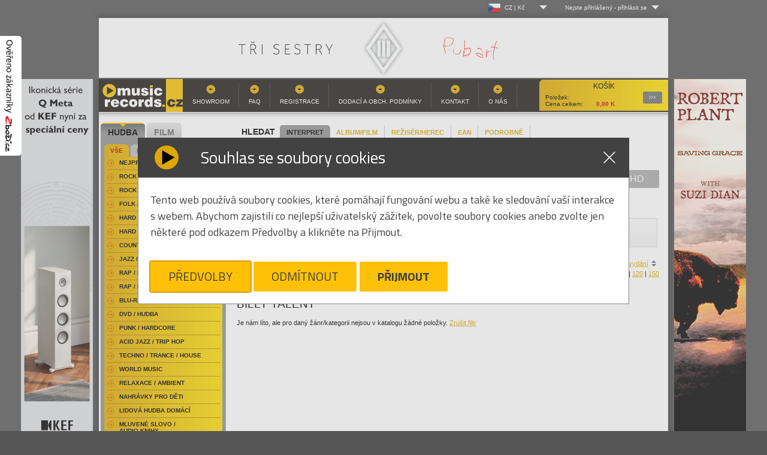

--- FILE ---
content_type: text/html
request_url: https://www.musicrecords.cz/catalogue/hudba/billy+talent/?char=S&offset=0&nosice=Blu-Ray
body_size: 11705
content:
<!DOCTYPE html PUBLIC "-//W3C//DTD XHTML 1.0 Strict//EN" "http://www.w3.org/TR/xhtml1/DTD/xhtml1-strict.dtd">
<html xmlns="http://www.w3.org/1999/xhtml" xml:lang="cs" lang="cs">
<head>


	    	
	<base href="https://www.musicrecords.cz/"/>
	<meta http-equiv="content-type" content="text/html; charset=windows-1250" />

	<title> Musicrecords</title>

	
	<link rel="icon" type="image/png" href="https://www.musicrecords.cz/front/img/favicon.png">

	<meta property="og:title" content=" Musicrecords">

			<meta name="author" content="B Media Solutions s.r.o. | www.bmedia.cz" />
		<meta name="keywords" content="gramo, gramodesky, desky, Gramoplatne, platne, vinylové desky, vinyly, vinylové platne, gramofony, gramofon, Hifi, CD, LP, DVD, novinky na CD, vinyl, hudba, metal, rock, pop, hudební novinky, DVD" />
		<meta name="description" content="Internetový a kamenný obchod. Nabízíme hudbu a filmy na LP, CD, MC, SACD, Blu-Ray, 4k UHD a DVD. Bohatý výběr žánrů-rock, folk, hard & heavy, pop, metal, punk, jazz, blues, audioknihy. Filmové komedie, westerny, dokumenty, muzikály, sci-fi, aj. Gramofony, gramodesky, vinyly, přenosky, vše pro vinyl. Hi-fi technika." />
		<meta name="viewport" content="width=device-width, initial-scale=1.0, shrink-to-fit=no">
		<meta property="og:description" content="Internetový a kamenný obchod. Nabízíme hudbu a filmy na LP, CD, MC, SACD, Blu-Ray, 4k UHD a DVD. Bohatý výběr žánrů-rock, folk, hard & heavy, pop, metal, punk, jazz, blues, audioknihy. Filmové komedie, westerny, dokumenty, muzikály, sci-fi, aj. Gramofony, gramodesky, vinyly, přenosky, vše pro vinyl. Hi-fi technika.">
	
			<meta property="og:image" content="https://www.musicrecords.cz/front/img/musicrecords_logo_square.jpg">
		<meta property="og:image:width" content="432" />		<meta property="og:image:height" content="432" />			<meta property="og:image" content="https://www.musicrecords.cz/front/img/musicrecords_logo_square-bordered.jpg">
		<meta property="og:image:width" content="502" />		<meta property="og:image:height" content="502" />		<meta property="og:url" content="https://www.musicrecords.cz/catalogue/hudba/billy+talent/?char=S&amp;offset=0&amp;nosice=Blu-Ray">
	<meta property="og:site_name" content="Musicrecords">
	<meta property="og:type" content="product">
	<meta property="fb:app_id" content="1123096792508718">


	<META HTTP-EQUIV="CACHE-CONTROL" CONTENT="PUBLIC">
	
	<script type="text/javascript">
		var datepicker_cs = {
			closeText: 'Zavřít',
			prevText: 'Předchozí',
			nextText: 'Další',
			currentText: 'Dnes',
			monthNames: ['Leden','Únor','Březen','Duben','Květen','Červen', 'Červenec','Srpen','Září','Říjen','Listopad','Prosinec'],
			monthNamesShort: ['Le','Ún','Bř','Du','Kv','Čn', 'Čc','Sr','Zá','Ří','Li','Pr'],
			dayNames: ['Neděle','Pondělí','Úterý','Středa','Čtvrtek','Pátek','Sobota'],
			dayNamesShort: ['Ne','Po','Út','St','Čt','Pá','So'],
			dayNamesMin: ['Ne','Po','Út','St','Čt','Pá','So'],
			weekHeader: 'Sm',
			dateFormat: 'dd.mm.yy',
			firstDay: 1,
			isRTL: false,
			showMonthAfterYear: false,
			yearSuffix: ''
		};

		var datepicker_sk = {
			closeText: 'Zavrieť',
			prevText: 'Predchádzajúci',
			nextText: 'Ďalšia',
			currentText: 'Dnes',
			monthNames: ['Január','Február','Marec','Apríl','Máj','Jún', 'Júl','August','September','Október','November','December'],
			monthNamesShort: ['Jan', 'Feb', 'Mar', 'Apr', 'Máj', 'Jún', 'Júl', 'Aug', 'Sep', 'Okt', 'Nov', 'Dec'],
			dayNames: [ 'Nedeľa', 'Pondelok', 'Utorok', 'Streda', 'Štvrtok', 'Piatok', 'Sobota' ],
			dayNamesShort: [ 'Ned', 'Pon', 'Uto', 'Str', 'Štv', 'Pia', 'Sob' ],
			dayNamesMin: [ 'Ne', 'Po', 'Ut', 'St', 'Št', 'Pia', 'So' ],
			weekHeader: 'Ty',
			dateFormat: 'dd.mm.yy',
			firstDay: 1,
			isRTL: false,
			showMonthAfterYear: false,
			yearSuffix: ''
		};

        			var datepicker_region = 'cs';
        	</script>
	
	<link rel="stylesheet" type="text/css" href="https://www.musicrecords.cz/front/dist/style.css?nocache=260116" media="screen,projection,tv" />
	<link rel="alternate" type="application/rss+xml" title="Musicrecords - CD, LP, DVD, hudba, hudebn  novinky na CD a LP, DVD" href="rssfeed.php" />
	
	<script type="text/javascript">
		var ROOT = "https://www.musicrecords.cz/";
		var SK_SHOP = false;
	    			var pageDataJson = {"page":"list","url":"https:\/\/www.musicrecords.cz\/catalogue\/hudba\/billy+talent\/?char=S&amp;offset=0&amp;nosice=Blu-Ray","person":"Billy Talent","nosic":"Blu-Ray","order":"asc","perpage":30,"offset":0};
	    		var prevPageDataJson = {};
                    var VANOCE_DETAIL_TEXTIL_TEXT=0;
                    var VANOCE_DODANI_DO_VANOC=0;
                    var VANOCE_ORDER_PAYMENT_PREPAY_BANNER=0;
                    var VANOCE_MAIN_AUTO_POPUP=0;
                    var VANOCE_MAIN_RIGHT_INFO=0;
                    var VANOCE_ORDER_TOP_NOTICE=0;
                    var VANOCE_KOSIK_PREDOBJEDNAVKA_TOP_NOTICE=0;
                    var PDE_PO_NOVEM_ROCE_MIMO_OS_ODBER=0;
        	</script>

	<script src="https://ajax.googleapis.com/ajax/libs/jquery/1.7.2/jquery.min.js" type="text/javascript"></script>
	<script src="https://www.musicrecords.cz/front/js/bannry.js?nocache=26011638" type="text/javascript"></script>

			<script src="https://www.musicrecords.cz/front/dist/bundle.js?nocache=260116" type="text/javascript"></script>
	
<!-- Google Tag Manager - 29.5.2025 od cizího specialisty -->

	<script>(function(w,d,s,l,i){w[l]=w[l]||[];w[l].push({'gtm.start':
	new Date().getTime(),event:'gtm.js'});var f=d.getElementsByTagName(s)[0],
	j=d.createElement(s),dl=l!='dataLayer'?'&l='+l:'';j.async=true;j.src=
	'https://www.googletagmanager.com/gtm.js?id='+i+dl;f.parentNode.insertBefore(j,f);
	})(window,document,'script','dataLayer','GTM-K3J2H53D');</script>

<!-- End Google Tag Manager -->

<!-- Google tag (gtag.js) -->
<script type="text/javascript">
    window.dataLayer = window.dataLayer || [];
    function gtag(){dataLayer.push(arguments);}
</script>

<script async src="https://www.googletagmanager.com/gtag/js?id=G-ZLT0YW6EN5"></script>

<script type="text/javascript">
	// default consent state
	gtag('consent', 'default', {"ad_storage":"denied","ad_user_data":"denied","ad_personalization":"denied","analytics_storage":"denied"});
    gtag('js', new Date());
	gtag('config', 'G-ZLT0YW6EN5');
</script>
<!-- End Google Analytics -->

<!-- Google AdWords - 16.5.2025 - cizí­ dodal specialista -->
<!-- Google tag (gtag.js) -->
<script async src="https://www.googletagmanager.com/gtag/js?id=AW-1045471754">
</script>
<script>
  window.dataLayer = window.dataLayer || [];
  
  
  function gtag(){dataLayer.push(arguments);}
  
  gtag('js', new Date());

  gtag('config', 'AW-1045471754');
</script>
<!-- End Google Analytics -->


<!-- Heureka widget -->
<script type="text/javascript">
	//<![CDATA[
	var _hwq = _hwq || [];
	_hwq.push(['setKey', '20F5815EF5192B1DA428350E2F0866F0']);
	_hwq.push(['showWidget', '1', '19968', 'MusicRecords', 'musicrecords-cz']);

	_hwq.push(['setTopPos', '200']);
	_hwq.push(['showWidget', '21']);

	(function() {
		var ho = document.createElement('script'); ho.type = 'text/javascript'; ho.async = true;
		ho.src = ('https:' == document.location.protocol ? 'https://ssl' : 'http://www') + '.heureka.cz/direct/i/gjs.php?n=wdgt&sak=20F5815EF5192B1DA428350E2F0866F0';
		var s = document.getElementsByTagName('script')[0]; s.parentNode.insertBefore(ho, s);
        })();
	//]]>
</script>
<!-- end Heureka widget -->

<!-- zbozi retargeting -->
	<script type="text/javascript">
        
		var seznam_retargeting_id = 45172;
        
	</script>
	<script type="text/javascript" src="//c.imedia.cz/js/retargeting.js"></script>

    

	<!-- End Google Analytics -->
<!-- end zbozi retargeting -->



    
    
</head>
<body class="czshop">

<div style="position: fixed !important; height: 200px; width: 36px; top: 60px; left: 0px; z-index: 2147483646;">
	<a href="https://www.zbozi.cz/obchod/9721/" target="_blank"><img src="https://www.musicrecords.cz/front/img/overeno-zbozi-cz.png" /></a>
</div>

	<!-- Google Tag Manager (noscript) - 29.5.2025 - dodal cizí specialista -->
<noscript><iframe src="https://www.googletagmanager.com/ns.html?id=GTM-K3J2H53D"
height="0" width="0" style="display:none;visibility:hidden"></iframe></noscript>
<!-- End Google Tag Manager (noscript) -->
<div class="wrap">
	<div id="lang_menu">
	<div class="lang_menu_wrap">
		<div class="dropdown">
			<div class="dropdown-activator">
				<div class="dropdown_line">
					<img class="dropdown_flag" src="https://www.musicrecords.cz/front/img/flag-cz.png"><span class="dropdown_lang">CZ&nbsp;|&nbsp;Kč</span>
				</div>
			</div>
			<div class="dropdown_menu top-menu">
				<div class="dropdown_menu--bottom">
					<ul>
						<li>
							<a href="https://www.musicrecords.cz" class="active">
								<div class="dropdown_line">
									<img class="dropdown_flag" src="https://www.musicrecords.cz/front/img/flag-cz.png"><span class="dropdown_lang">CZ&nbsp;|&nbsp;Kč</span>
								</div>
							</a>
						</li>
						<li>
							<a href="https://www.musicrecords.sk" class="">
								<div class="dropdown_line">
									<img class="dropdown_flag" src="https://www.musicrecords.cz/front/img/flag-sk.png"><span class="dropdown_lang">SK&nbsp;|&nbsp;EUR</span>
								</div>
							</a>
						</li>
					</ul>
				</div>
			</div>
		</div>
	</div>
</div>

	<div id="user_menu">
	<div class="user_menu_wrap">
					<div class="not-logged dropdown">
				<div class="dropdown-activator"><span class="dropdown_name">Nejste přihlášený</span> - <span
							class="dropdown_login">přihlásit se</span></div>
				<div class="dropdown_menu top-menu">
					<div class="dropdown_menu--top">
						Log-in
					</div>
					<div class="dropdown_menu--bottom">
						<form action="login/" method="post">
							<table>
								<tr>
									<td><label for="name">Uživ. jméno:</label></td>
									<td><input type="text" id="name" name="login"/></td>
								</tr>
								<tr>
									<td><label for="pass">Heslo:</label></td>
									<td><input type="password" id="pass" name="password"/></td>
								</tr>
								<tr>
									<td colspan="2">
										<input type="image" src="https://www.musicrecords.cz/front/img/butt-send3.gif" class="button"/>
										<br/>
										<a href="/user/register/">Registrace</a>
										&nbsp;&nbsp;&nbsp;
										<a href="/zapomenute-heslo/">Zapomenuté heslo?</a>
										<input type="hidden" name="op" value="login"/>
										<input type="hidden" name="submit" value="1">
										<input type="hidden" name="backpage" value="aHR0cHM6Ly93d3cubXVzaWNyZWNvcmRzLmN6L2NhdGFsb2d1ZS9odWRiYS9iaWxseSt0YWxlbnQvP2NoYXI9UyZvZmZzZXQ9MCZub3NpY2U9Qmx1LVJheQ==" />
									</td>
								</tr>
							</table>
						</form>
					</div>
				</div>
			</div>
			</div>
</div></div>

<div id="wrap">
			<div style="text-align:center;">
							<a href="https://www.musicrecords.cz/banner/1561/" class="banner_link" data-banner="1561"><img src="https://www.musicrecords.cz/upload/banner/317639987841671648201.jpg" alt="Hudební novinky na CD, DVD" width="950" height="100" /></a>
						</div>
	
<div id="center">
    			<div style="position: absolute; width: 120px; height: 600px; margin-left: 960px;"><a href="https://www.musicrecords.cz/banner/1538/" class="banner_link" data-banner="1538"><img src="https://www.musicrecords.cz/upload/banner/21758105743344533193.jpg" alt="Hudební novinky na CD, DVD" width="120" height="600" /></a></div>
			<div style="position: absolute; width: 120px; height: 600px; margin-left: -130px;"><a href="https://www.musicrecords.cz/banner/1554/" class="banner_link" data-banner="1554"><img src="https://www.musicrecords.cz/upload/banner/117604567452066980706.jpg" alt="Hudební novinky na CD, DVD" width="120" height="600" /></a></div>
			<div id="header">

    
	
		<a href="index.php" id="logo">Hudba na CD, hudební novinky, rozsáhlý sortiment novinek na CD všech hudebních žánrů - metal, pop, rock<span></span></a>
		<div id="basket">
			<strong>Košík</strong>
			            <p>
	            <span class="text">Položek: </span><span id="basket__header--count"></span><br />
									<span class="text">Cena celkem: </span><span id="basket__header--price">0,00</span> K </p>
												   
			<a href="https://www.musicrecords.cz/kosik/?backpage=aHR0cHM6Ly93d3cubXVzaWNyZWNvcmRzLmN6L2NhdGFsb2d1ZS9odWRiYS9iaWxseSt0YWxlbnQvP2NoYXI9UyZvZmZzZXQ9MCZub3NpY2U9Qmx1LVJheQ==">Podrobnosti<span></span></a>
		</div>
				<div id="menu">
			

<ul><li><a href="section/showroom/" class="">Showroom</a></li><li><a href="section/faq/" class="">FAQ</a></li><li><a href="user/register/" class="">Registrace</a></li><li><a href="section/obchodni+podminky/" class="">Dodací a obch. podmínky</a></li><li><a href="section/kontakt/" class="">Kontakt</a></li><li><a href="section/o+nas/" class="">O nás</a></li></ul>		</div>
	</div><!-- header end-->
<div id="content">

	<div class="search" id="search__form">
	<h2 style="padding: 5px 8px">HLEDAT</h2>
	<div class="search__param__select">
			<div class="search__param strong"><a href="#" param="person" >INTERPRET</a></div>
			<div class="search__param "><a href="#" param="title" >ALBUM/FILM</a></div>
			<div class="search__param "><a href="#" param="desc-film" >REŽISÉR/HEREC</a></div>
			<div class="search__param "><a href="#" param="ean" >EAN</a></div>
			<div class="search__param "><a href="#" param="extended" >PODROBNĚ</a></div>
		</div>

	<div class="cleaner"></div>

	<form action="https://www.musicrecords.cz/catalogue/search/" method="get" id="searchform">
			<div class="searchform--basic" style="display: block;">
				<input type="text" name="query" value="" />
				<input type="image" src="https://www.musicrecords.cz/front/img/butt-album.gif" class="button" />
			</div>

			<div class="searchform--extended" style="display: none;">

				<div class="search__switch">

					<div class="switch">
						<input type="radio" class="switch-input" name="search_switch" value="search_hudba" id="search_hudba" name="search_switch" value="search_hudba" checked="checked" />
						<label for="search_hudba" class="switch-label switch-label-off">Hudba</label>
						<input type="radio" class="switch-input" name="search_switch" value="search_film" id="search_film" name="search_switch"  />
						<label for="search_film" class="switch-label switch-label-on">Film</label>
						<span class="switch-selection"></span>
					</div>
				</div>

				<div class="input__rows">
					<div class="row search--title">
						<label data-hudba="Album:" data-film="Film:">Album:</label>&nbsp;<input type="text" name="title" value="" />
					</div>
					<div class="row search--person" >
						<label data-hudba="Interpret:" data-film="">Interpret:</label>&nbsp;<input type="text" name="person" value="" />
					</div>
					<div class="row search--desc">
						<label data-hudba="Skladba:" data-film="Režisér / herec:">Skladba:</label>&nbsp;<input type="text" name="desc" value="" />
					</div>
				</div>


				<input type="submit" class="button" name="extended_search" value="odeslat" />
			</div>

			<input type="hidden" name="param" value="person" />
	</form>
</div>	
			<div class="nosice_kategorie">
			<a href="https://www.musicrecords.cz/catalogue/hudba/billy+talent/?char=S&amp;offset=0&amp;nosice=" class="nosice_kategorie_item ">Vše</a>
							<a href="https://www.musicrecords.cz/catalogue/hudba/billy+talent/?char=S&amp;offset=0&amp;nosice=CD" class="nosice_kategorie_item ">CD</a>
							<a href="https://www.musicrecords.cz/catalogue/hudba/billy+talent/?char=S&amp;offset=0&amp;nosice=DVD" class="nosice_kategorie_item ">DVD</a>
							<a href="https://www.musicrecords.cz/catalogue/hudba/billy+talent/?char=S&amp;offset=0&amp;nosice=Blu-Ray" class="nosice_kategorie_item active">Blu-Ray</a>
							<a href="https://www.musicrecords.cz/catalogue/hudba/billy+talent/?char=S&amp;offset=0&amp;nosice=VINYL" class="nosice_kategorie_item ">VINYL</a>
							<a href="https://www.musicrecords.cz/catalogue/hudba/billy+talent/?char=S&amp;offset=0&amp;nosice=4K+UHD" class="nosice_kategorie_item ">4K UHD</a>
							<a href="https://www.musicrecords.cz/catalogue/hudba/billy+talent/?char=S&amp;offset=0&amp;nosice=Ostatn%ED" class="nosice_kategorie_item ">Ostatní</a>
	</div>	
	<div style="position:absolute;right:0px;top:3px; width:210px;">
		<div class="facebook" style="width:210px;">
	<iframe src="https://www.facebook.com/plugins/likebox.php?href=http%3A%2F%2Fwww.facebook.com%2Fpages%2FMusicRecordscz%2F168761819385&amp;width=210&amp;colorscheme=light&amp;show_faces=false&amp;stream=false&amp;header=true&amp;height=62" scrolling="no" frameborder="0" style="border:none; overflow:hidden; width:210px; height:62px;" allowTransparency="true"></iframe>
</div>	</div>

	
										<div class="filter filter--abc">
        	<ul>
	                            		    <li class="">
			    <a title=" písmeno A" href="https://www.musicrecords.cz/catalogue/hudba/billy+talent/?char=A&amp;offset=0&amp;nosice=Blu-Ray">A</a>
		    </li>
		    
	                            		    <li class="">
			    <a title=" písmeno B" href="https://www.musicrecords.cz/catalogue/hudba/billy+talent/?char=B&amp;offset=0&amp;nosice=Blu-Ray">B</a>
		    </li>
		    
	                            		    <li class="">
			    <a title=" písmeno C" href="https://www.musicrecords.cz/catalogue/hudba/billy+talent/?char=C&amp;offset=0&amp;nosice=Blu-Ray">C</a>
		    </li>
		    
	                            		    <li class="">
			    <a title=" písmeno D" href="https://www.musicrecords.cz/catalogue/hudba/billy+talent/?char=D&amp;offset=0&amp;nosice=Blu-Ray">D</a>
		    </li>
		    
	                            		    <li class="">
			    <a title=" písmeno E" href="https://www.musicrecords.cz/catalogue/hudba/billy+talent/?char=E&amp;offset=0&amp;nosice=Blu-Ray">E</a>
		    </li>
		    
	                            		    <li class="">
			    <a title=" písmeno F" href="https://www.musicrecords.cz/catalogue/hudba/billy+talent/?char=F&amp;offset=0&amp;nosice=Blu-Ray">F</a>
		    </li>
		    
	                            		    <li class="">
			    <a title=" písmeno G" href="https://www.musicrecords.cz/catalogue/hudba/billy+talent/?char=G&amp;offset=0&amp;nosice=Blu-Ray">G</a>
		    </li>
		    
	                            		    <li class="">
			    <a title=" písmeno H" href="https://www.musicrecords.cz/catalogue/hudba/billy+talent/?char=H&amp;offset=0&amp;nosice=Blu-Ray">H</a>
		    </li>
		    
	                            		    <li class="">
			    <a title=" písmeno I" href="https://www.musicrecords.cz/catalogue/hudba/billy+talent/?char=I&amp;offset=0&amp;nosice=Blu-Ray">I</a>
		    </li>
		    
	                            		    <li class="">
			    <a title=" písmeno J" href="https://www.musicrecords.cz/catalogue/hudba/billy+talent/?char=J&amp;offset=0&amp;nosice=Blu-Ray">J</a>
		    </li>
		    
	                            		    <li class="">
			    <a title=" písmeno K" href="https://www.musicrecords.cz/catalogue/hudba/billy+talent/?char=K&amp;offset=0&amp;nosice=Blu-Ray">K</a>
		    </li>
		    
	                            		    <li class="">
			    <a title=" písmeno L" href="https://www.musicrecords.cz/catalogue/hudba/billy+talent/?char=L&amp;offset=0&amp;nosice=Blu-Ray">L</a>
		    </li>
		    
	                            		    <li class="">
			    <a title=" písmeno M" href="https://www.musicrecords.cz/catalogue/hudba/billy+talent/?char=M&amp;offset=0&amp;nosice=Blu-Ray">M</a>
		    </li>
		    
	                            		    <li class="">
			    <a title=" písmeno N" href="https://www.musicrecords.cz/catalogue/hudba/billy+talent/?char=N&amp;offset=0&amp;nosice=Blu-Ray">N</a>
		    </li>
		    
	                            		    <li class="">
			    <a title=" písmeno O" href="https://www.musicrecords.cz/catalogue/hudba/billy+talent/?char=O&amp;offset=0&amp;nosice=Blu-Ray">O</a>
		    </li>
		    
	                            		    <li class="">
			    <a title=" písmeno P" href="https://www.musicrecords.cz/catalogue/hudba/billy+talent/?char=P&amp;offset=0&amp;nosice=Blu-Ray">P</a>
		    </li>
		    
	                            		    <li class="">
			    <a title=" písmeno Q" href="https://www.musicrecords.cz/catalogue/hudba/billy+talent/?char=Q&amp;offset=0&amp;nosice=Blu-Ray">Q</a>
		    </li>
		    
	                            		    <li class="">
			    <a title=" písmeno R" href="https://www.musicrecords.cz/catalogue/hudba/billy+talent/?char=R&amp;offset=0&amp;nosice=Blu-Ray">R</a>
		    </li>
		    
	                            		    <li class="curr">
			    <a title=" písmeno S" href="https://www.musicrecords.cz/catalogue/hudba/billy+talent/?char=S&amp;offset=0&amp;nosice=Blu-Ray">S</a>
		    </li>
		    
	                            		    <li class="">
			    <a title=" písmeno T" href="https://www.musicrecords.cz/catalogue/hudba/billy+talent/?char=T&amp;offset=0&amp;nosice=Blu-Ray">T</a>
		    </li>
		    
	                            		    <li class="">
			    <a title=" písmeno U" href="https://www.musicrecords.cz/catalogue/hudba/billy+talent/?char=U&amp;offset=0&amp;nosice=Blu-Ray">U</a>
		    </li>
		    
	                            		    <li class="">
			    <a title=" písmeno V" href="https://www.musicrecords.cz/catalogue/hudba/billy+talent/?char=V&amp;offset=0&amp;nosice=Blu-Ray">V</a>
		    </li>
		    
	                            		    <li class="">
			    <a title=" písmeno W" href="https://www.musicrecords.cz/catalogue/hudba/billy+talent/?char=W&amp;offset=0&amp;nosice=Blu-Ray">W</a>
		    </li>
		    
	                            		    <li class="">
			    <a title=" písmeno X" href="https://www.musicrecords.cz/catalogue/hudba/billy+talent/?char=X&amp;offset=0&amp;nosice=Blu-Ray">X</a>
		    </li>
		    
	                            		    <li class="">
			    <a title=" písmeno Y" href="https://www.musicrecords.cz/catalogue/hudba/billy+talent/?char=Y&amp;offset=0&amp;nosice=Blu-Ray">Y</a>
		    </li>
		    
	                            		    <li class="">
			    <a title=" písmeno Z" href="https://www.musicrecords.cz/catalogue/hudba/billy+talent/?char=Z&amp;offset=0&amp;nosice=Blu-Ray">Z</a>
		    </li>
		    
	    	    <li class="">
		    <a title="" href="https://www.musicrecords.cz/catalogue/hudba/billy+talent/?char=&amp;offset=0&amp;nosice=Blu-Ray" style="width:45px">Vše</a>
	    </li>
	</ul>
</div>					
					<div class="order_select">
	Seřadit podle:

	
	

			<a href="https://www.musicrecords.cz/catalogue/hudba/billy+talent/?char=S&amp;offset=0&amp;nosice=Blu-Ray&amp;orderby=desc" class="sort-by sort-by__asc sort-by__active">jména</a> |
	
						<a href="https://www.musicrecords.cz/catalogue/hudba/billy+talent/?char=S&amp;offset=0&amp;nosice=Blu-Ray&amp;orderby=price" class="sort-by">ceny</a> |
			    

	        				<a href="https://www.musicrecords.cz/catalogue/hudba/billy+talent/?char=S&amp;offset=0&amp;nosice=Blu-Ray&amp;orderby=store">zboží skladem</a> |
			
		    				<a href="https://www.musicrecords.cz/catalogue/hudba/billy+talent/?char=S&amp;offset=0&amp;nosice=Blu-Ray&amp;orderby=yearasc" class="sort-by">roku vydání</a>
		    			
</div>            	            <div class="cleaner"></div>
				<div class="perpage_select">
	Produktů na stránku:

		
			<strong>30</strong> |
	
			<a href="https://www.musicrecords.cz/catalogue/hudba/billy+talent/?char=S&amp;offset=0&amp;nosice=Blu-Ray&amp;perpage=60">60</a> |
	
			<a href="https://www.musicrecords.cz/catalogue/hudba/billy+talent/?char=S&amp;offset=0&amp;nosice=Blu-Ray&amp;perpage=90">90</a> |
	
			<a href="https://www.musicrecords.cz/catalogue/hudba/billy+talent/?char=S&amp;offset=0&amp;nosice=Blu-Ray&amp;perpage=120">120</a> |
	
			<a href="https://www.musicrecords.cz/catalogue/hudba/billy+talent/?char=S&amp;offset=0&amp;nosice=Blu-Ray&amp;perpage=150">150</a>
	</div>            		
		<div class="cleaner">&nbsp;</div>

		
	<div class="screen_select table_screen"><a href="https://www.musicrecords.cz/catalogue/hudba/billy+talent/?char=S&amp;offset=0&amp;nosice=Blu-Ray&amp;screen=2" class="tablelist">Tabulkový výpis</a></div>

		
									<h1 class="person_name">Billy Talent</h1>
					
			
			 	
										<div class="cleaner"></div>
									<span>Je nám líto, ale pro daný žánr/kategorii nejsou v katalogu žádné položky.</span>
																		<a href="https://www.musicrecords.cz/catalogue/hudba/billy+talent/?char=S&amp;offset=0&amp;nosice=" class="nosice_kategorie_item">Zrušit filtr</a>
								<div class="cleaner"></div>
						
	

</div>
<div class="basket__note" potvrdit="Upravit počet kusů v košíku" dodani="dodání">
	<p>
		<h1>Skladem pouze <strong class="basket__note--stock"></strong></h1>
		<br />
		<strong class="basket__note--name">Název produktu</strong> - <span class="bakset__note--ordered"></span><span class="bakset__note__inbasket" style="display: none;"> (<span class="bakset__note__inbasket--count"></span> ks již v košíku)</span><br />
		<br />
		<strong class="basket__note--stock"></strong> <span style="color: #316100; font-weight: bold;">skladem</span><br />
		<br />
		<strong class="basket__note--nostock"></strong> k dodání za <span class="basket__note--delivery" style="color: #e6b300; font-weight: bold;"></span><br />
	</p>
</div>	<div id="col">
<div id="cat">



																																					                                    																							                                    																							                                    																							                                    																							                                    																							                                    																							                                    																							                                    																							                                    																							                                    																							                                    																							                                    																							                                    																							                                    																							                                    																							                                    																							                                    																							                                    																							                                    																							                                    																							                                    																							                                    																							                                    																							                                    																							                                    																							                                    																							                                    																							                                    																							                                    																							                                    																							                                    																							                                    																							                                    																							                                                                                                                                                                                                                                                                                                                                                                                                                                                                                                                                                                                                                                                                                                                                                                                                                																							                                                                                                                                                                                                                                                                                                                                                                                                                                                                                                                                                                                                                                                                                                                                                                                                                                                                                                                                                                                                                                                                            																							                                    																							                                    																							                                    																																																																																																															                                    																							                                    																							                                    																							                                    																							                                    																							                                    																							                                    																							                                    																							                                    																							                                    																							                                    																							                                    																							                                    																							                                    																							                                    																							                                    																							                                    																							                                    																							                                    																							                                    																							                                    																							                                    																							                                    																							                                    																							                                    																							                                    																							                                    																																																																												
		
				
		
	
		<!-- prvni uroven -->
	<ul class="main">
					<li class="curr"><a href="catalogue/category/rock-pop-domaci/"><span>Hudba</span></a></li>
					<li><a href="catalogue/category/humor/"><span>Film</span></a></li>
		</ul>

	<!-- druha uroven -->
							<ul class="sub">
						
								
								
													
				<li class="curr"><a href="catalogue/category/rock-pop-domaci/">Vše</a></li>
						
								
								
				
				<li><a href="catalogue/category/hudebni-novinky/?news=1">Novinky</a></li>
						
								
								
				
				<li><a href="catalogue/category/ve-sleve/?sale=1">Ve slevě</a></li>
						</ul>
							
	<!-- treti uroven -->
																					<ul class="subsub" >
													<li class=" ">
								<a href="catalogue/top/hudba/" title="Hudba - Nejprodávanější">Nejprodávanější</a>
                                							</li>
													<li class=" ">
								<a href="catalogue/category/rock-pop-domaci/" title="Hudba - Rock / Pop domácí">Rock / Pop domácí</a>
                                							</li>
													<li class=" ">
								<a href="catalogue/category/rock-pop-zahranicni/" title="Hudba - Rock / Pop zahraniční">Rock / Pop zahraniční</a>
                                							</li>
													<li class=" ">
								<a href="catalogue/category/folk-country-domaci/" title="Hudba - Folk / Country domácí">Folk / Country domácí</a>
                                							</li>
													<li class=" ">
								<a href="catalogue/category/hard-and-heavy-domaci/" title="Hudba - Hard & Heavy Domácí">Hard & Heavy Domácí</a>
                                							</li>
													<li class=" ">
								<a href="catalogue/category/hard-and-heavy-zahranicni/" title="Hudba - Hard & Heavy Zahraniční">Hard & Heavy Zahraniční</a>
                                							</li>
													<li class=" ">
								<a href="catalogue/category/country/" title="Hudba - Country">Country</a>
                                							</li>
													<li class=" ">
								<a href="catalogue/category/jazz-blues/" title="Hudba - Jazz / Blues">Jazz / Blues</a>
                                							</li>
													<li class=" ">
								<a href="catalogue/category/rap-hip-hop-domaci/" title="Hudba - Rap / Hip Hop Domácí">Rap / Hip Hop Domácí</a>
                                							</li>
													<li class=" ">
								<a href="catalogue/category/rap-hip-hop-zahranicni/" title="Hudba - Rap / Hip Hop Zahraniční">Rap / Hip Hop Zahraniční</a>
                                							</li>
													<li class=" ">
								<a href="catalogue/category/blu-ray-disc+(89)/" title="Hudba - Blu-Ray / Hudba">Blu-Ray / Hudba</a>
                                							</li>
													<li class=" ">
								<a href="catalogue/category/dvd-hudba/" title="Hudba - DVD / hudba">DVD / hudba</a>
                                							</li>
													<li class=" ">
								<a href="catalogue/category/punk-hardcore/" title="Hudba - Punk / Hardcore">Punk / Hardcore</a>
                                							</li>
													<li class=" ">
								<a href="catalogue/category/acid-jazz-trip-hop/" title="Hudba - Acid Jazz / Trip Hop">Acid Jazz / Trip Hop</a>
                                							</li>
													<li class=" ">
								<a href="catalogue/category/techno-trance-house/" title="Hudba - Techno / Trance / House">Techno / Trance / House</a>
                                							</li>
													<li class=" ">
								<a href="catalogue/category/world-music/" title="Hudba - World Music">World Music</a>
                                							</li>
													<li class=" ">
								<a href="catalogue/category/ambient-relaxace/" title="Hudba - Relaxace / Ambient">Relaxace / Ambient</a>
                                							</li>
													<li class=" ">
								<a href="catalogue/category/nahravky-pro-deti/" title="Hudba - Nahrávky pro děti">Nahrávky pro děti</a>
                                							</li>
													<li class=" ">
								<a href="catalogue/category/lidova-hudba-domaci/" title="Hudba - Lidová hudba domácí">Lidová hudba domácí</a>
                                							</li>
													<li class=" ">
								<a href="catalogue/category/mluvene-slovo-audio-knihy/" title="Hudba - Mluvené slovo / audio&nbsp;knihy">Mluvené slovo / audio&nbsp;knihy</a>
                                							</li>
													<li class=" ">
								<a href="catalogue/category/vanocni-koledy/" title="Hudba - Vánoční koledy">Vánoční koledy</a>
                                							</li>
													<li class=" ">
								<a href="catalogue/category/vazna-hudba/" title="Hudba - Vážná hudba">Vážná hudba</a>
                                							</li>
													<li class=" ">
								<a href="catalogue/category/ost-filmova-hudba/" title="Hudba - OST filmová hudba">OST filmová hudba</a>
                                							</li>
													<li class=" ">
								<a href="catalogue/category/various-zahranicni/" title="Hudba - Various zahraniční">Various zahraniční</a>
                                							</li>
													<li class=" ">
								<a href="catalogue/category/various-domaci/" title="Hudba - Various domácí">Various domácí</a>
                                							</li>
													<li class=" ">
								<a href="catalogue/category/electro-industrial/" title="Hudba - Electro / Industrial">Electro / Industrial</a>
                                							</li>
													<li class=" ">
								<a href="catalogue/category/reggae-dub/" title="Hudba - Reggae / Dub">Reggae / Dub</a>
                                							</li>
													<li class=" ">
								<a href="catalogue/category/singly/" title="Hudba - Singly">Singly</a>
                                							</li>
													<li class=" ">
								<a href="catalogue/category/audiofilske-nahravky/" title="Hudba - Audiofilské nahrávky">Audiofilské nahrávky</a>
                                							</li>
													<li class=" ">
								<a href="catalogue/category/super-audio-cd/" title="Hudba - SACD">SACD</a>
                                							</li>
													<li class=" ">
								<a href="catalogue/category/cd-referencni-nahravky/" title="Hudba - CD/Referenční nahrávky">CD/Referenční nahrávky</a>
                                							</li>
													<li class=" ">
								<a href="catalogue/category/vinyl-referencni-nahravky/" title="Hudba - Vinyl/Referenční nahrávky">Vinyl/Referenční nahrávky</a>
                                							</li>
													<li class=" ">
								<a href="catalogue/category/vinyl-lp/" title="Hudba - Vinyl / LP">Vinyl / LP</a>
                                							</li>
													<li class=" expendable ">
								<a href="#" title="Hudba - Gramofony / příslušenství">Gramofony / příslušenství</a>
                                <ul class="submenu_level level--2"><li class=" "><a href="catalogue/category/gramofony/" title="Gramofony"><span></span>Gramofony</a></li><li class=" "><a href="catalogue/category/gramofonove-predzesilovace/" title="Gramofonové předzesilovače"><span></span>Gramofonové předzesilovače</a></li><li class=" "><a href="catalogue/category/gramofonove-prenosky-mm/" title="Gramofonové přenosky MM"><span></span>Gramofonové přenosky MM</a></li><li class=" "><a href="catalogue/category/gramofonove-prenosky-mc/" title="Gramofonové přenosky MC"><span></span>Gramofonové přenosky MC</a></li><li class=" "><a href="catalogue/category/gramofonove-kabely/" title="Gramofonové kabely"><span></span>Gramofonové kabely</a></li><li class=" "><a href="catalogue/category/gramo-prislusenstvi/" title="Gramo příslušenství"><span></span>Gramo příslušenství</a></li><li class=" "><a href="catalogue/category/pracky-na-vinyly/" title="Pračky na vinyly"><span></span>Pračky na vinyly</a></li><li class=" "><a href="catalogue/category/obaly-na-vinyly/" title="Obaly na vinyly"><span></span>Obaly na vinyly</a></li></ul>							</li>
													<li class=" expendable ">
								<a href="#" title="Hudba - HIFI">HIFI</a>
                                <ul class="submenu_level level--2"><li class=" "><a href="catalogue/category/accuphase/" title="Accuphase"><span></span>Accuphase</a></li><li class=" "><a href="catalogue/category/reproduktory/" title="Reproduktory"><span></span>Reproduktory</a></li><li class=" "><a href="catalogue/category/zesilovace/" title="Zesilovače"><span></span>Zesilovače</a></li><li class=" "><a href="catalogue/category/prehravace/" title="Přehrávače"><span></span>Přehrávače</a></li><li class=" "><a href="catalogue/category/kabely/" title="Kabely"><span></span>Kabely</a></li><li class=" "><a href="catalogue/category/sitove-filtry/" title="Síťové filtry"><span></span>Síťové filtry</a></li><li class=" "><a href="catalogue/category/d-a-prevodniky/" title="D/A převodníky"><span></span>D/A převodníky</a></li><li class=" "><a href="catalogue/category/hifi-nabytek/" title="HiFi nábytek"><span></span>HiFi nábytek</a></li><li class=" "><a href="catalogue/category/akusticke-panely/" title="Akustické panely"><span></span>Akustické panely</a></li><li class=" "><a href="catalogue/category/sluchatka/" title="Sluchátka"><span></span>Sluchátka</a></li><li class=" "><a href="catalogue/category/prislusenstvi/" title="Příslušenství"><span></span>Příslušenství</a></li></ul>							</li>
													<li class=" ">
								<a href="catalogue/category/knihy/" title="Hudba - Knihy">Knihy</a>
                                							</li>
													<li class=" ">
								<a href="catalogue/category/magnetofonove-kazety/" title="Hudba - Magnetofonové kazety">Magnetofonové kazety</a>
                                							</li>
													<li class=" ">
								<a href="catalogue/category/ostatni/" title="Hudba - Merchandising">Merchandising</a>
                                							</li>
												</ul>
																																						


</div>
<!-- cat end -->

<div class="tip">
	<h2>Akční <span>nabídka</span></h2>

	        	
			<p>
							<a href="https://www.musicrecords.cz/catalogue/action/923/"><img src="./upload/17400559381672233691.jpg" alt="Výprodej skladových zásob" width="70" height="70" /></a>
						<a href="https://www.musicrecords.cz/catalogue/action/923/"><strong>Výprodej skladových zásob</strong></a>
			
		</p>
			<p>
							<a href="https://www.musicrecords.cz/catalogue/action/971/"><img src="./upload/175438751277897056.jpg" alt="Supraphon letní vinylová kampaň" width="70" height="70" /></a>
						<a href="https://www.musicrecords.cz/catalogue/action/971/"><strong>Supraphon letní vinylová kampaň</strong></a>
			
		</p>
	
	<a class="allActions" href="https://www.musicrecords.cz/catalogue/action/">Všechny akční nabídky</a></div>

			
					<div class="tip"><h2>Před<span>objednávky</span> HUDBA</h2>
									<p>
													<a href="catalogue/hudba/rolling-stones/beggars-banquet-vinyl/"  class="img"><img src="https://www.musicrecords.cz/upload/catalogue/image/small/f13071792901450817167.jpg" alt="LP / Rolling Stones / Beggars Banquet / Vinyl" title="LP / Rolling Stones / Beggars Banquet / Vinyl"  width="70" height="70" /></a>
												<br />
						<a href="catalogue/hudba/rolling-stones/beggars-banquet-vinyl/"><strong>Rolling Stones - Beggars Banquet / Vinyl</strong></a>
					</p>
									<p>
													<a href="catalogue/hudba/beatles/live-at-the-bbc-vol-2-remastered-digipack-2cd/"  class="img"><img src="https://www.musicrecords.cz/upload/catalogue/image/small/11381754012177848996.jpg" alt="2CD / Beatles / Live At The BBC Vol.2 / Remastered / Digipack / 2CD" title="2CD / Beatles / Live At The BBC Vol.2 / Remastered / Digipack / 2CD"  width="70" height="70" /></a>
												<br />
						<a href="catalogue/hudba/beatles/live-at-the-bbc-vol-2-remastered-digipack-2cd/"><strong>Beatles - Live At The BBC Vol.2 / Remastered / Digipack / 2CD</strong></a>
					</p>
									<p>
													<a href="catalogue/hudba/kiss/mtv-unplugged-vinyl-2lp-(137471)/"  class="img"><img src="https://www.musicrecords.cz/upload/catalogue/image/small/a14658300591416135647.jpg" alt="2LP / Kiss / MTV Unplugged / Vinyl / 2LP" title="2LP / Kiss / MTV Unplugged / Vinyl / 2LP"  width="70" height="70" /></a>
												<br />
						<a href="catalogue/hudba/kiss/mtv-unplugged-vinyl-2lp-(137471)/"><strong>Kiss - MTV Unplugged / Vinyl / 2LP</strong></a>
					</p>
								<a class="allActions" href="https://www.musicrecords.cz//catalogue/preorder/hudba/">Všechny předobjednávky - Hudba</a>
			</div>
							<div class="tip"><h2>Před<span>objednávky</span> FILM</h2>
									<p>
													<a href="catalogue/film/film/kaceri-pribehy-1-serie-5dvd/"  class="imgdvd"><img src="https://www.musicrecords.cz/upload/catalogue/image/small/11318707110821271658.jpg" alt="5DVD / FILM / Kačeří příběhy:1.série / 5DVD" title="5DVD / FILM / Kačeří příběhy:1.série / 5DVD"  class="dvd" width="70" height="100" /></a>
												<br />
						<a href="catalogue/film/film/kaceri-pribehy-1-serie-5dvd/"><strong>FILM - Kačeří příběhy:1.série / 5DVD</strong></a>
					</p>
									<p>
													<a href="catalogue/film/blu-ray-film/springsteen-vysvobod-me-z-neznama-uhd-4k-blu-ray/"  class="imgbrd"><img src="https://www.musicrecords.cz/upload/catalogue/image/small/vystrizek1766222750839827192.JPG" alt="UHD4kBD / Blu-ray film /  Springsteen:Vysvoboď mě z neznáma / UHD 4K+Blu-Ray" title="UHD4kBD / Blu-ray film /  Springsteen:Vysvoboď mě z neznáma / UHD 4K+Blu-Ray"  class="brd" width="70" height="100" /></a>
												<br />
						<a href="catalogue/film/blu-ray-film/springsteen-vysvobod-me-z-neznama-uhd-4k-blu-ray/"><strong>Blu-ray film -  Springsteen:Vysvoboď mě z neznáma / UHD 4K+Blu-Ray</strong></a>
					</p>
									<p>
													<a href="catalogue/film/film/springsteen-vysvobod-me-z-neznama/"  class="imgdvd"><img src="https://www.musicrecords.cz/upload/catalogue/image/small/vystrizek1766222626121781766.JPG" alt="DVD / FILM / Springsteen:Vysvoboď mě z neznáma" title="DVD / FILM / Springsteen:Vysvoboď mě z neznáma"  class="dvd" width="70" height="100" /></a>
												<br />
						<a href="catalogue/film/film/springsteen-vysvobod-me-z-neznama/"><strong>FILM - Springsteen:Vysvoboď mě z neznáma</strong></a>
					</p>
								<a class="allActions" href="https://www.musicrecords.cz//catalogue/preorder/film/">Všechny předobjednávky - Film</a>
			</div>
				<div style="width: 100%; text-align: center;">
		<a href="https://www.instagram.com/musicrecords.store/" target="_blank"><img src="front/img/insta-190x55.png" width="190" height="55" style="padding: 1em; zoom: 0.75;" /></a>
	</div>

<!-- form end -->

</div>
<!-- col end -->
<div id="footer">

	<div style="overflow: hidden; text-align: left; flex-basis: 100%;"><!--	-->
				&nbsp;
	</div>

	<div class="footer-menu" style="text-align: left;">
		<div style="height: 81px;">
			<ul>
				<li><a href="index.php">Homepage</a></li>
				<li class="spacer"></li>
				<li><a href="component.php?cocode=section&amp;seid=2">Obchodní podmínky</a></li>
				<li class="spacer"></li>
				<li><a href="/section/podminky-zpracovani-ou/">Ochrana OÚ</a></li>
				<li class="spacer"></li>
				<li><a href="component.php?cocode=article">Aktuality</a></li>
				<li class="spacer"></li>
				<li class="last"><a
					href="catalogue/category/avant-garde/">Katalog</a></li>
			</ul>
			<ul>
				<li><a href="/user/register/">Registrace</a></li>
				<li class="spacer"></li>
				<li><a href="component.php?cocode=section&amp;seid=3">Kontakt</a></li>
				<li class="spacer"></li>
				<li class="last"><a href="" class="cookie__consent__widget__open__button">Zásady ochrany osobních údajů</a></li>
			</ul>
			<div class="thepay-symbols">
				<a href="https://web.thepay.cz/" target="_blank" rel="noopener"><img src="https://gate.thepay.cz/img/thepay-v2-220209-white-gpay.svg?pid=2122"></a>
			</div>
		</div>
	</div>
	<div class="shop_roku">
		<a href="https://www.shoproku.cz/vysledky" target="_blank" class="top"><img src="front/img/ShopRoku_vitez_2023.png" style="max-width:150px" /></a>
		<a href="https://www.shoproku.cz/vysledky" target="_blank"><img src="front/img/ShopRoku_vitez_2019.png" style="max-width:150px" /></a>
		<div id="shopRokuDelim">
			<a href="https://www.shoproku.cz/vysledky" target="_blank"><img src="front/img/ShopRoku_vitez_2017.png" style="max-width:150px" /></a>
		</div>
	</div>
	<div id="showHeurekaBadgeHere-1">&nbsp;</div>
	<div class="bmedia">
		<div>Copyright &copy; 2007 - 2026 <a href="#">Musicrecords.cz</a>, všechna práva vyhrazena.</div>
		<div><a href="http://www.bmedia.cz" class="bm" title="Redakční systém, tvorba internetových stránek, optimalizace pro vyhledávače SEO">Web vytvořila <span>B Media Solutions s.r.o.</span></a></div>
	</div>
</div>
</div>
<!-- center end -->
</div>
<!-- wrap end -->

<div class="dialogs"><div class="dialog" id="dialog__requestprice" title="Informace k produktu a cenám">
	<p>
		Pro informace o ceně a možnosti objednání produktu nás prosím kontaktujte na:
		<br />
		<br />
		<strong>Telefon:</strong> 775 255 735
		<br />
		<strong>e-mail: </strong><a href="mailto:obchod@musicrecords.cz">obchod@musicrecords.cz</a>
		<br />
		<hr />
	<strong>Nebo nás navštivte v naší prodejně:</strong>
		<br />
		<br />
		Kollárova 24
		<br />
		Plzeň, 30100
	</p>
	<div class="basket__buttons" style="justify-content: flex-end;">
		<a href="#" class="nice__button nice__button--yellow popup__close">Pokračovat</a>
	</div>
</div></div>

<script type="text/javascript">
	function elHasClass (element, selector) {
		var className = " " + selector + " ",
			i = 0,
			l = element.length;
		for (; i < l; i++) {
			if (element[i].nodeType === 1 && (" " + element[i].className + " ").replace(/[\t\r\n\f]/g, " ").indexOf(className) >= 0) {
				return true;
			}
		}

		return false;
	}

	var arr_inputs = document.body.getElementsByTagName("input");
	for (var i = 0; i < arr_inputs.length; i++) {
		if(arr_inputs[i].getAttribute("type") === "submit" || arr_inputs[i].getAttribute("type") === "image" ){
			var element = arr_inputs[i];
			element.addEventListener("click", function (event) {
				if(this.getAttribute('disable')) {
					event.preventDefault();
				} else if(!elHasClass(this, 'noDisable')) {
					this.setAttribute('disable', 'disable');
				}
			}, true);
		}
	}
</script>

<div id="cookie__consent__modal"><div id="cookie__consent__widget" data-title="Zásady ochrany osobních údajů"><p id="">Tento web používá soubory cookies k vylepšení vašeho zážitku při procházení webem. Některé z těchto souborů cookies, které jsou kategorizovány, jsou uloženy ve vašem prohlížeči, protože jsou nezbytné pro fungování základních funkcí webu.</p><p class="cookie__consent__widget__more" id="">Používáme také soubory cookies třetích stran, které nám pomáhají analyzovat a porozumět tomu, jak používáte náš web, abychom ukládali vaše preference a poskytovali vám obsah, který je pro vás relevantní. Tyto cookies budou uloženy ve vašem prohlížeči pouze s vaším souhlasem. Máte také možnost se z těchto souborů cookies odhlásit. Odhlášení některých z těchto souborů cookies však může mít vliv na vaši zkušenost s procházením webu.</p><a class="cookie__consent__widget__more--show" href="#">Více...</a><a class="cookie__consent__widget__more--hide" style="display: none" href="#">...skrýt</a><div id="cookie__consent__widget__category__wrap"><div class="cookie__consent__widget__category__item"><span class="cookie__consent__widget__category__item__title">Nezbytné</span><div class="cookie__consent__widget__category__item__basic"><span>Vždy povoleno</span></div><div class="cookie__consent__widget__category__item__description"><p id="">Nezbytné soubory cookies jsou zásadní pro základní funkce webu a web bez nich nebude fungovat zamýšleným způsobem. Tyto soubory cookies neukládají žádná osobní identifikační data.</p></div></div><div class="cookie__consent__widget__category__item"><span class="cookie__consent__widget__category__item__title">Funkční</span><div class="onoffswitch"><input class="onoffswitch-checkbox cookie__consent__widget__category__checkbox" id="onoffswitch-checkbox__functional" checked="checked" type="checkbox" name="functional" value="" /><label class="onoffswitch-label" for="onoffswitch-checkbox__functional"><span class="onoffswitch-inner"></span><span class="onoffswitch-switch"></span></label></div><div class="cookie__consent__widget__category__item__description"><p id="">Funkční soubory cookies pomáhají provádět určité funkce, jako je sdílení obsahu webových stránek na platformách sociálních médií, shromažďování zpětných vazeb a další funkce třetích stran.</p></div></div><div class="cookie__consent__widget__category__item"><span class="cookie__consent__widget__category__item__title">Výkonnostní</span><div class="onoffswitch"><input class="onoffswitch-checkbox cookie__consent__widget__category__checkbox" id="onoffswitch-checkbox__performance" checked="checked" type="checkbox" name="performance" value="" /><label class="onoffswitch-label" for="onoffswitch-checkbox__performance"><span class="onoffswitch-inner"></span><span class="onoffswitch-switch"></span></label></div><div class="cookie__consent__widget__category__item__description"><p id="">Výkonnostní cookies se používají k pochopení a analýze klíčových parametrů výkonu webu, což pomáhá zajistit lepší uživatelský komfort vám, návštěvníkům.</p></div></div><div class="cookie__consent__widget__category__item"><span class="cookie__consent__widget__category__item__title">Analytické</span><div class="onoffswitch"><input class="onoffswitch-checkbox cookie__consent__widget__category__checkbox" id="onoffswitch-checkbox__analytics" checked="checked" type="checkbox" name="analytics" value="" /><label class="onoffswitch-label" for="onoffswitch-checkbox__analytics"><span class="onoffswitch-inner"></span><span class="onoffswitch-switch"></span></label></div><div class="cookie__consent__widget__category__item__description"><p id="">Analytické soubory cookies se používají k pochopení interakce návštěvníků s webem. Tyto soubory cookies pomáhají poskytovat informace o metrikách jako je počet návštěvníků, míra okamžitého opuštění, zdroje provozu atd.</p></div></div><div class="cookie__consent__widget__category__item"><span class="cookie__consent__widget__category__item__title">Reklamní</span><div class="onoffswitch"><input class="onoffswitch-checkbox cookie__consent__widget__category__checkbox" id="onoffswitch-checkbox__advertisement" checked="checked" type="checkbox" name="advertisement" value="" /><label class="onoffswitch-label" for="onoffswitch-checkbox__advertisement"><span class="onoffswitch-inner"></span><span class="onoffswitch-switch"></span></label></div><div class="cookie__consent__widget__category__item__description"><p id="">Reklamní soubory cookies se používají k doručování reklam uživatelům, přizpůsobených na základě stránek, které dříve navštívili a k analýze účinnosti reklamních kampaní.</p></div></div><div class="cookie__consent__widget__category__item"><span class="cookie__consent__widget__category__item__title">Jiné</span><div class="onoffswitch"><input class="onoffswitch-checkbox cookie__consent__widget__category__checkbox" id="onoffswitch-checkbox__other" checked="checked" type="checkbox" name="other" value="" /><label class="onoffswitch-label" for="onoffswitch-checkbox__other"><span class="onoffswitch-inner"></span><span class="onoffswitch-switch"></span></label></div><div class="cookie__consent__widget__category__item__description"><p id="">Další nekategorizované soubory cookies jsou takové, které dosud nebyly zařazeny do žádné z výše uvedených kategorií.</p></div></div></div><div id="cookie__consent__widget__button__wrap"><button class="nice__button nice__button--yellow" id="cookie__consent__widget__button__save">Uložit a přijmout</button></div></div><div id="cookie__consent__simple" data-title="Souhlas se soubory cookies"><p id="">Tento web používá soubory cookies, které pomáhají fungování webu a také ke sledování vaší interakce s webem. Abychom zajistili co nejlepší uživatelský zážitek, povolte soubory cookies anebo zvolte jen některé pod odkazem Předvolby a klikněte na Přijmout.</p><div id="cookie__consent__simple__buttons"><a class="cookie__consent__simple__button nice__button nice__button--yellow" id="cookie__consent__simple__button--settings" href="#"><span>Předvolby</span></a><a class="cookie__consent__simple__button nice__button nice__button--yellow" id="cookie__consent__simple__button--deny" href="#"><span>Odmítnout</span></a><a class="cookie__consent__simple__button nice__button nice__button--yellow" id="cookie__consent__simple__button--allow" href="#"><span>Přijmout</span></a></div></div></div><script type="text/javascript">
<!--[CDATA[
var basic_categories = ["basic"];
// ]]-->
</script><script type="text/javascript">
<!--[CDATA[
bm_cookieconsent.openSimple();
// ]]-->
</script>

<!-- FOOTER SCRIPTS -->


<!-- // FOOTER SCRIPTS -->

</body>
</html>

<script type="text/javascript">
    		$(function() {
			bm_gtag.productListView({"item_list_id":"vypis_interpreta","item_list_name":"Billy Talent"});
		});
    </script>